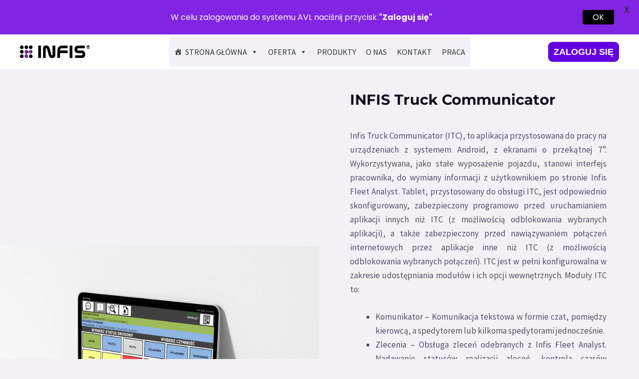

--- FILE ---
content_type: image/svg+xml
request_url: https://www.infis.pl/wp-content/uploads/2023/05/Logo_BLACK_R3-1.svg
body_size: 3063
content:
<?xml version="1.0" encoding="UTF-8" standalone="no"?>
<!-- Created with Inkscape (http://www.inkscape.org/) -->

<svg
   xmlns:dc="http://purl.org/dc/elements/1.1/"
   xmlns:cc="http://creativecommons.org/ns#"
   xmlns:rdf="http://www.w3.org/1999/02/22-rdf-syntax-ns#"
   xmlns:svg="http://www.w3.org/2000/svg"
   xmlns="http://www.w3.org/2000/svg"
   xmlns:sodipodi="http://sodipodi.sourceforge.net/DTD/sodipodi-0.dtd"
   xmlns:inkscape="http://www.inkscape.org/namespaces/inkscape"
   width="1501.6737"
   height="271.96066"
   id="svg4415"
   version="1.1"
   inkscape:version="0.92.4 (unknown)"
   sodipodi:docname="Logo_BLACK_R3.svg">
  <defs
     id="defs4417">
    <clipPath
       clipPathUnits="userSpaceOnUse"
       id="clipPath3116">
      <path
         inkscape:connector-curvature="0"
         d="m 42.80199,206.574 363.969,0 0,-70.526 -363.969,0 0,70.526"
         id="path3118" />
    </clipPath>
    <clipPath
       clipPathUnits="userSpaceOnUse"
       id="clipPath3128">
      <path
         inkscape:connector-curvature="0"
         d="m 42.80199,206.574 363.969,0 0,-70.526 -363.969,0 0,70.526"
         id="path3130" />
    </clipPath>
    <clipPath
       clipPathUnits="userSpaceOnUse"
       id="clipPath3138">
      <path
         inkscape:connector-curvature="0"
         d="m 42.80199,206.574 363.969,0 0,-70.526 -363.969,0 0,70.526"
         id="path3140" />
    </clipPath>
    <clipPath
       clipPathUnits="userSpaceOnUse"
       id="clipPath3148">
      <path
         inkscape:connector-curvature="0"
         d="m 42.80199,206.574 363.969,0 0,-70.526 -363.969,0 0,70.526"
         id="path3150" />
    </clipPath>
    <clipPath
       clipPathUnits="userSpaceOnUse"
       id="clipPath3158">
      <path
         inkscape:connector-curvature="0"
         d="m 42.772,220.15799 364,0 0,-84.11002 -364,0 0,84.11002"
         id="path3160" />
    </clipPath>
    <clipPath
       clipPathUnits="userSpaceOnUse"
       id="clipPath3168">
      <path
         inkscape:connector-curvature="0"
         d="m 42.80199,206.574 363.969,0 0,-70.526 -363.969,0 0,70.526"
         id="path3170" />
    </clipPath>
    <clipPath
       clipPathUnits="userSpaceOnUse"
       id="clipPath3178">
      <path
         inkscape:connector-curvature="0"
         d="m 42.80199,206.574 363.969,0 0,-70.526 -363.969,0 0,70.526"
         id="path3180" />
    </clipPath>
    <clipPath
       clipPathUnits="userSpaceOnUse"
       id="clipPath3188">
      <path
         inkscape:connector-curvature="0"
         d="m 42.772,220.15799 364,0 0,-84.11002 -364,0 0,84.11002"
         id="path3190" />
    </clipPath>
    <clipPath
       clipPathUnits="userSpaceOnUse"
       id="clipPath3198">
      <path
         inkscape:connector-curvature="0"
         d="m 42.80199,206.574 363.969,0 0,-70.526 -363.969,0 0,70.526"
         id="path3200" />
    </clipPath>
    <clipPath
       clipPathUnits="userSpaceOnUse"
       id="clipPath3208">
      <path
         inkscape:connector-curvature="0"
         d="m 42.80199,206.574 363.969,0 0,-70.526 -363.969,0 0,70.526"
         id="path3210" />
    </clipPath>
    <clipPath
       clipPathUnits="userSpaceOnUse"
       id="clipPath3218">
      <path
         inkscape:connector-curvature="0"
         d="m 42.772,220.15799 364,0 0,-84.11002 -364,0 0,84.11002"
         id="path3220" />
    </clipPath>
    <clipPath
       clipPathUnits="userSpaceOnUse"
       id="clipPath3228">
      <path
         inkscape:connector-curvature="0"
         d="m 42.772,220.15799 364,0 0,-84.11002 -364,0 0,84.11002"
         id="path3230" />
    </clipPath>
    <clipPath
       clipPathUnits="userSpaceOnUse"
       id="clipPath3238">
      <path
         inkscape:connector-curvature="0"
         d="m 42.772,220.15799 364,0 0,-84.11002 -364,0 0,84.11002"
         id="path3240" />
    </clipPath>
    <clipPath
       clipPathUnits="userSpaceOnUse"
       id="clipPath3248">
      <path
         inkscape:connector-curvature="0"
         d="m 42.772,220.15799 364,0 0,-84.11002 -364,0 0,84.11002"
         id="path3250" />
    </clipPath>
    <clipPath
       clipPathUnits="userSpaceOnUse"
       id="clipPath3158-9">
      <path
         inkscape:connector-curvature="0"
         d="m 42.772,220.15799 364,0 0,-84.11002 -364,0 0,84.11002"
         id="path3160-5" />
    </clipPath>
  </defs>
  <sodipodi:namedview
     id="base"
     pagecolor="#000000"
     bordercolor="#666666"
     borderopacity="1.0"
     inkscape:pageopacity="0"
     inkscape:pageshadow="2"
     inkscape:zoom="3.959798"
     inkscape:cx="25.648439"
     inkscape:cy="235.25845"
     inkscape:document-units="px"
     inkscape:current-layer="layer1"
     showgrid="false"
     fit-margin-top="0"
     fit-margin-left="0"
     fit-margin-right="0"
     fit-margin-bottom="0"
     inkscape:window-width="1742"
     inkscape:window-height="809"
     inkscape:window-x="90"
     inkscape:window-y="54"
     inkscape:window-maximized="0" />
  <metadata
     id="metadata4420">
    <rdf:RDF>
      <cc:Work
         rdf:about="">
        <dc:format>image/svg+xml</dc:format>
        <dc:type
           rdf:resource="http://purl.org/dc/dcmitype/StillImage" />
        <dc:title></dc:title>
      </cc:Work>
    </rdf:RDF>
  </metadata>
  <g
     inkscape:label="Layer 1"
     inkscape:groupmode="layer"
     id="layer1"
     transform="translate(1038.9103,16.350637)">
    <g
       id="g3154-3"
       transform="matrix(3.856194,0,0,3.856194,-1301.6836,-540.97804)"
       style="fill:#000000">
      <g
         clip-path="url(#clipPath3158-9)"
         id="g3156-4"
         style="fill:#000000">
        <path
           inkscape:connector-curvature="0"
           id="path3162-6"
           style="fill:#000000;fill-opacity:1;fill-rule:evenodd;stroke:none"
           d="m 78.2723,156.36499 c 5.60299,0 10.15799,-4.555 10.15799,-10.159 0,-5.603 -4.555,-10.158 -10.15799,-10.158 -5.567,0 -10.15901,4.555 -10.15901,10.158 0,5.604 4.59201,10.159 10.15901,10.159" />
      </g>
    </g>
    <path
       inkscape:connector-curvature="0"
       id="path3110"
       style="fill:#000000;fill-opacity:1;fill-rule:nonzero;stroke:none"
       d="m -646.3189,252.28736 58.69128,0 0,-263.061806 -58.69128,0 0,263.061806" />
    <g
       id="g3112"
       transform="matrix(3.856194,0,0,3.856194,-1203.9631,-540.97808)"
       style="fill:#000000">
      <g
         clip-path="url(#clipPath3116)"
         id="g3114"
         style="fill:#000000">
        <path
           inkscape:connector-curvature="0"
           id="path3120"
           style="fill:#000000;fill-opacity:1;fill-rule:evenodd;stroke:none"
           d="m 171.2175,205.60308 0.036,-54.51599 c 0.181,-7.44801 3.76001,-12.22 12.545,-14.208 16.123,-2.711 21.61801,7.339 25.99301,20.06399 3.07199,10.84601 5.38599,22.66701 8.92899,32.03 1.41,3.326 5.74801,2.929 5.85601,0.181 0.25299,-6.75999 -0.216,-27.83699 0.073,-51.62399 l 15.14701,0 -0.28901,57.19099 c -3.651,11.35201 -16.63,15.256 -28.01701,8.60401 -10.19499,-5.96401 -13.159,-38.17501 -19.269,-48.37 -0.832,-1.808 -3.218,-6.54301 -5.893,-1.48201 l 0.10901,13.52 -0.10901,38.538 c 0,0 -14.92999,0.253 -15.11099,0.072" />
      </g>
    </g>
    <path
       inkscape:connector-curvature="0"
       id="path3122"
       style="fill:#000000;fill-opacity:1;fill-rule:nonzero;stroke:none"
       d="m 28.549925,252.98141 58.691265,0 0,-263.061718 -58.691265,0 0,263.061718" />
    <g
       id="g3124"
       transform="matrix(3.856194,0,0,3.856194,-1203.9631,-540.97808)"
       style="fill:#000000">
      <g
         clip-path="url(#clipPath3128)"
         id="g3126"
         style="fill:#000000">
        <path
           inkscape:connector-curvature="0"
           id="path3132"
           style="fill:#000000;fill-opacity:1;fill-rule:evenodd;stroke:none"
           d="m 251.0758,205.49469 c 0,0 -0.289,-34.778 0.54201,-42.55001 0.506,-5.02499 1.59099,-13.99099 7.73698,-19.66699 3.50602,-3.253 8.64002,-5.63901 17.28,-5.63901 24.33002,0 31.741,-0.10899 31.741,-0.10899 l 0.036,14.42499 -33.87399,0.108 c 0,0 -8.315,-0.47 -8.315,12.21901 -0.10801,0.073 42.00799,-0.036 42.00799,-0.072 l 0.036,14.60501 -42.15201,-0.108 0,26.896 c 0,0 -15.039,0.10899 -15.039,-0.108" />
      </g>
    </g>
    <g
       id="g3134"
       transform="matrix(3.856194,0,0,3.856194,-1203.9631,-540.97808)"
       style="fill:#000000">
      <g
         clip-path="url(#clipPath3138)"
         id="g3136"
         style="fill:#000000">
        <path
           inkscape:connector-curvature="0"
           id="path3142"
           style="fill:#000000;fill-opacity:1;fill-rule:evenodd;stroke:none"
           d="m 403.56228,137.60229 0.036,14.388 -37.272,0.073 c -0.72302,0 -4.591,1.48199 -4.37402,6.326 0.18103,3.29 1.08401,4.48301 4.302,5.784 0.036,0.073 25.595,0.10899 25.63101,0.10899 0,0 4.51901,0.57801 8.82199,4.62702 1.62601,1.51799 3.32501,4.121 4.55402,7.194 2.02499,4.989 2.45801,13.98999 -1.51901,20.89599 -2.56598,4.446 -6.65101,7.628 -11.71299,8.459 -39.44,0.362 -42.07901,0.036 -42.07901,0.036 l 0,-14.20801 37.70499,-0.10798 c 0,0 4.59201,-1.77102 3.39902,-7.66401 -0.29001,-1.41 -1.013,-3.86799 -3.50699,-4.591 -3.03702,-0.43401 -22.30502,0.506 -25.92001,-0.39799 -11.42402,-2.92801 -16.016,-12.14701 -15.14701,-22.377 0.50501,-5.96501 5.20502,-18.43702 17.45999,-18.36501 1.08503,0.036 39.62201,-0.181 39.62201,-0.181" />
      </g>
    </g>
    <g
       id="g3184"
       transform="matrix(3.856194,0,0,3.856194,-1203.9631,-540.97808)">
      <g
         clip-path="url(#clipPath3188)"
         id="g3186">
        <path
           inkscape:connector-curvature="0"
           id="path3192"
           style="fill:#723094;fill-opacity:1;fill-rule:evenodd;stroke:none"
           d="m 78.2723,181.52621 c 5.60299,0 10.15799,-4.55499 10.15799,-10.086 0,-5.604 -4.555,-10.15899 -10.15799,-10.15899 -5.567,0 -10.15901,4.55499 -10.15901,10.15899 0,5.53101 4.59201,10.086 10.15901,10.086" />
      </g>
    </g>
    <g
       id="g3194"
       transform="matrix(3.856194,0,0,3.856194,-1203.9631,-540.97808)">
      <g
         clip-path="url(#clipPath3198)"
         id="g3196">
        <path
           inkscape:connector-curvature="0"
           id="path3202"
           style="fill:#723094;fill-opacity:1;fill-rule:evenodd;stroke:none"
           d="m 102.8552,181.52621 c 5.603,0 10.159,-4.55499 10.159,-10.086 0,-5.604 -4.556,-10.15899 -10.159,-10.15899 -5.567,0 -10.158,4.55499 -10.158,10.15899 0,5.53101 4.591,10.086 10.158,10.086" />
      </g>
    </g>
    <g
       id="g3214"
       transform="matrix(3.856194,0,0,3.856194,-1203.9631,-540.97808)">
      <g
         clip-path="url(#clipPath3218)"
         id="g3216">
        <path
           inkscape:connector-curvature="0"
           id="path3222"
           style="fill:#723094;fill-opacity:1;fill-rule:evenodd;stroke:none"
           d="m 78.2723,206.2539 c 5.60299,0 10.15799,-4.556 10.15799,-10.15899 0,-5.60401 -4.555,-10.15801 -10.15799,-10.15801 -5.567,0 -10.15901,4.554 -10.15901,10.15801 0,5.60299 4.59201,10.15899 10.15901,10.15899" />
      </g>
    </g>
    <g
       id="g3154"
       transform="matrix(3.856194,0,0,3.856194,-1203.9631,-540.97808)"
       style="fill:#000000">
      <g
         clip-path="url(#clipPath3158)"
         id="g3156"
         style="fill:#000000">
        <path
           inkscape:connector-curvature="0"
           id="path3162"
           style="fill:#000000;fill-opacity:1;fill-rule:evenodd;stroke:none"
           d="m 78.2723,156.36499 c 5.60299,0 10.15799,-4.555 10.15799,-10.159 0,-5.603 -4.555,-10.158 -10.15799,-10.158 -5.567,0 -10.15901,4.555 -10.15901,10.158 0,5.604 4.59201,10.159 10.15901,10.159" />
      </g>
    </g>
    <g
       id="g3164"
       transform="matrix(3.856194,0,0,3.856194,-1203.9631,-540.97808)"
       style="fill:#000000">
      <g
         clip-path="url(#clipPath3168)"
         id="g3166"
         style="fill:#000000">
        <path
           inkscape:connector-curvature="0"
           id="path3172"
           style="fill:#000000;fill-opacity:1;fill-rule:evenodd;stroke:none"
           d="m 102.8552,156.36499 c 5.603,0 10.159,-4.555 10.159,-10.159 0,-5.603 -4.556,-10.158 -10.159,-10.158 -5.567,0 -10.158,4.555 -10.158,10.158 0,5.604 4.591,10.159 10.158,10.159" />
      </g>
    </g>
    <g
       id="g3174"
       transform="matrix(3.856194,0,0,3.856194,-1203.9631,-540.97808)"
       style="fill:#000000">
      <g
         clip-path="url(#clipPath3178)"
         id="g3176"
         style="fill:#000000">
        <path
           inkscape:connector-curvature="0"
           id="path3182"
           style="fill:#000000;fill-opacity:1;fill-rule:evenodd;stroke:none"
           d="m 52.9301,181.52621 c 5.604,0 10.159,-4.55499 10.159,-10.086 0,-5.604 -4.555,-10.15899 -10.159,-10.15899 -5.56701,0 -10.158,4.55499 -10.158,10.15899 0,5.53101 4.59099,10.086 10.158,10.086" />
      </g>
    </g>
    <g
       id="g3204"
       transform="matrix(3.856194,0,0,3.856194,-1203.9631,-540.97808)"
       style="fill:#000000">
      <g
         clip-path="url(#clipPath3208)"
         id="g3206"
         style="fill:#000000">
        <path
           inkscape:connector-curvature="0"
           id="path3212"
           style="fill:#000000;fill-opacity:1;fill-rule:evenodd;stroke:none"
           d="m 52.9301,206.2539 c 5.604,0 10.159,-4.556 10.159,-10.15899 0,-5.60401 -4.555,-10.15801 -10.159,-10.15801 -5.56701,0 -10.158,4.554 -10.158,10.15801 0,5.60299 4.59099,10.15899 10.158,10.15899" />
      </g>
    </g>
    <g
       id="g3224"
       transform="matrix(3.856194,0,0,3.856194,-1203.9631,-540.97808)"
       style="fill:#000000">
      <g
         clip-path="url(#clipPath3228)"
         id="g3226"
         style="fill:#000000">
        <path
           inkscape:connector-curvature="0"
           id="path3232"
           style="fill:#000000;fill-opacity:1;fill-rule:evenodd;stroke:none"
           d="m 102.8552,206.2539 c 5.603,0 10.159,-4.556 10.159,-10.15899 0,-5.60401 -4.556,-10.15801 -10.159,-10.15801 -5.567,0 -10.158,4.554 -10.158,10.15801 0,5.60299 4.591,10.15899 10.158,10.15899" />
      </g>
    </g>
    <g
       id="g3234"
       transform="matrix(3.856194,0,0,3.856194,-1203.9631,-540.97808)">
      <g
         clip-path="url(#clipPath3238)"
         id="g3236">
        <path
           inkscape:connector-curvature="0"
           id="path3242"
           style="fill:#723094;fill-opacity:1;fill-rule:evenodd;stroke:none"
           d="m 73.8255,176.93469 c 0.073,4.591 1.844,4.44701 0.253,13.73801 l 8.713,-0.072 c -1.772,-9.43601 -0.07301,-9.25501 -0.109,-13.882 l -8.857,0.216" />
      </g>
    </g>
    <g
       id="g3244"
       transform="matrix(3.856194,0,0,3.856194,-1203.9631,-540.97808)">
      <g
         clip-path="url(#clipPath3248)"
         id="g3246">
        <path
           inkscape:connector-curvature="0"
           id="path3252"
           style="fill:#723094;fill-opacity:1;fill-rule:evenodd;stroke:none"
           d="m 83.731,175.85058 c 4.411,-0.289 4.085,-2.278 13.738,-0.253 l -0.109,-8.67699 c -9.399,2.56699 -9.218,0.543 -13.846,0.14499 l 0.217,8.785" />
      </g>
    </g>
    <text
       xml:space="preserve"
       style="font-style:normal;font-weight:normal;line-height:0%;font-family:sans-serif;letter-spacing:0px;word-spacing:0px;fill:#000000;fill-opacity:1;stroke:none"
       x="385.64395"
       y="62.22699"
       id="text3053"><tspan
         sodipodi:role="line"
         id="tspan3055"
         x="385.64395"
         y="62.22699"
         style="font-style:normal;font-variant:normal;font-weight:bold;font-stretch:normal;font-size:103.70362091px;line-height:1.25;font-family:Arial;-inkscape-font-specification:'Arial Bold'">®</tspan></text>
  </g>
</svg>
